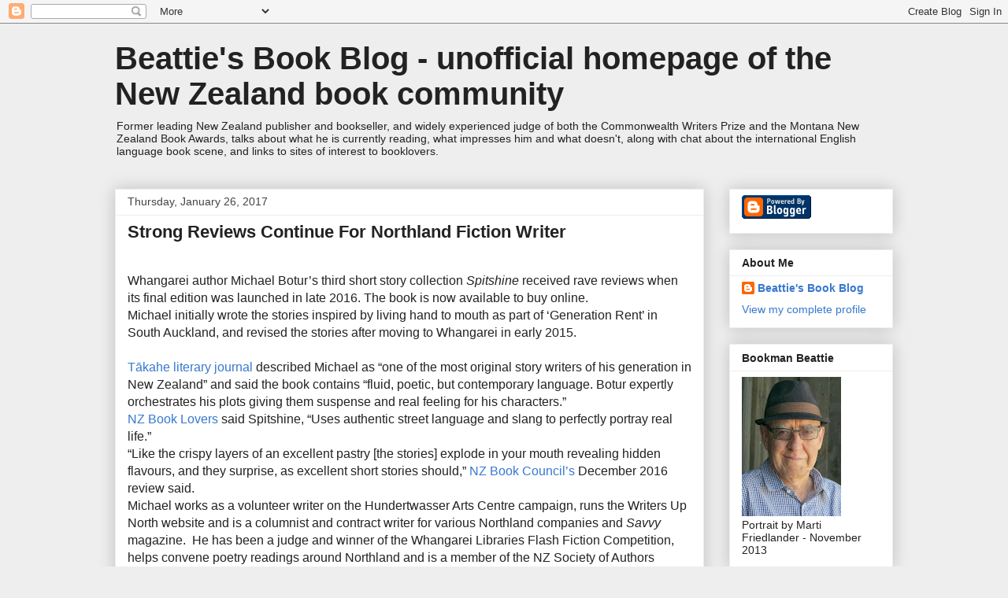

--- FILE ---
content_type: text/javascript; charset=UTF-8
request_url: https://beattiesbookblog.blogspot.com/2017/01/strong-reviews-continue-for-northland.html?action=getFeed&widgetId=Feed9&widgetType=Feed&responseType=js&xssi_token=AOuZoY6uwcRak8cilDwZAZyG2hnxb43lGw%3A1768876777240
body_size: 262
content:
try {
_WidgetManager._HandleControllerResult('Feed9', 'getFeed',{'status': 'ok', 'feed': {'entries': [{'title': 'The Ice Curtain', 'link': 'https://www.newyorker.com/magazine/2026/01/19/the-ice-curtain', 'publishedDate': '2026-01-19T03:00:00.000-08:00', 'author': 'Ian Frazier'}, {'title': 'What Makes a Good Mother?', 'link': 'https://www.newyorker.com/magazine/2026/01/26/motherhood-ambition-books-film', 'publishedDate': '2026-01-19T03:00:00.000-08:00', 'author': 'Rebecca Mead'}, {'title': 'How to Kill a Fish', 'link': 'https://www.newyorker.com/magazine/2026/01/26/how-to-kill-a-fish', 'publishedDate': '2026-01-19T03:00:00.000-08:00', 'author': 'Hannah Goldfield'}, {'title': '\u201cSeeing Silence: The Paintings of Helene Schjerfbeck,\u201d Reviewed', 'link': 'https://www.newyorker.com/magazine/2026/01/26/helene-schjerfbeck-art-review-the-met', 'publishedDate': '2026-01-19T03:00:00.000-08:00', 'author': 'Zachary Fine'}, {'title': 'The Congresswoman Criminalized for Visiting ICE Detainees', 'link': 'https://www.newyorker.com/magazine/2026/01/26/lamonica-mciver-congress-ice-jail-visit-felony-charges', 'publishedDate': '2026-01-19T03:00:00.000-08:00', 'author': 'Jonathan Blitzer'}], 'title': 'Everything'}});
} catch (e) {
  if (typeof log != 'undefined') {
    log('HandleControllerResult failed: ' + e);
  }
}
